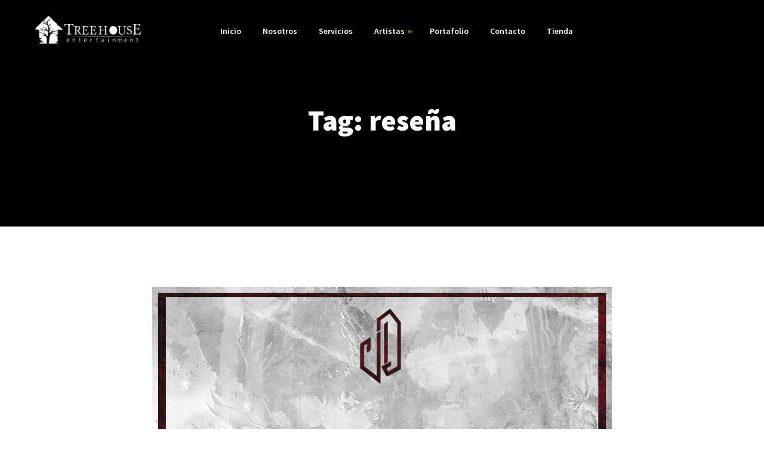

--- FILE ---
content_type: text/html; charset=UTF-8
request_url: https://treehouse.rocks/tag/resena/
body_size: 14946
content:
<!DOCTYPE html>
<html lang="es-MX">
<head>
	<meta charset="UTF-8">
	<meta name="viewport" content="width=device-width">
	<meta name="format-detection" content="telephone=no">
	<link rel="profile" href="https://gmpg.org/xfn/11">
	<link rel="pingback" href="https://treehouse.rocks/xmlrpc.php">
	<!-- Global site tag (gtag.js) - Google Analytics -->
<script async src="https://www.googletagmanager.com/gtag/js?id=G-5P0W1X92S3"></script>
<script>
  window.dataLayer = window.dataLayer || [];
  function gtag(){dataLayer.push(arguments);}
  gtag('js', new Date());

  gtag('config', 'G-5P0W1X92S3');
</script>
	<title>reseña &#8211; TREEHOUSE ENTERTAINMENT</title>
<meta name='robots' content='max-image-preview:large' />
<link rel='dns-prefetch' href='//fonts.googleapis.com' />
<link rel="alternate" type="application/rss+xml" title="TREEHOUSE ENTERTAINMENT &raquo; Feed" href="https://treehouse.rocks/feed/" />
<link rel="alternate" type="application/rss+xml" title="TREEHOUSE ENTERTAINMENT &raquo; RSS de los comentarios" href="https://treehouse.rocks/comments/feed/" />
<link rel="alternate" type="text/calendar" title="TREEHOUSE ENTERTAINMENT &raquo; iCal Feed" href="https://treehouse.rocks/events/?ical=1" />
<link rel="alternate" type="application/rss+xml" title="TREEHOUSE ENTERTAINMENT &raquo; reseña RSS de la etiqueta" href="https://treehouse.rocks/tag/resena/feed/" />
<script type="text/javascript">
window._wpemojiSettings = {"baseUrl":"https:\/\/s.w.org\/images\/core\/emoji\/14.0.0\/72x72\/","ext":".png","svgUrl":"https:\/\/s.w.org\/images\/core\/emoji\/14.0.0\/svg\/","svgExt":".svg","source":{"concatemoji":"https:\/\/treehouse.rocks\/wp-includes\/js\/wp-emoji-release.min.js?ver=6.2.8"}};
/*! This file is auto-generated */
!function(e,a,t){var n,r,o,i=a.createElement("canvas"),p=i.getContext&&i.getContext("2d");function s(e,t){p.clearRect(0,0,i.width,i.height),p.fillText(e,0,0);e=i.toDataURL();return p.clearRect(0,0,i.width,i.height),p.fillText(t,0,0),e===i.toDataURL()}function c(e){var t=a.createElement("script");t.src=e,t.defer=t.type="text/javascript",a.getElementsByTagName("head")[0].appendChild(t)}for(o=Array("flag","emoji"),t.supports={everything:!0,everythingExceptFlag:!0},r=0;r<o.length;r++)t.supports[o[r]]=function(e){if(p&&p.fillText)switch(p.textBaseline="top",p.font="600 32px Arial",e){case"flag":return s("\ud83c\udff3\ufe0f\u200d\u26a7\ufe0f","\ud83c\udff3\ufe0f\u200b\u26a7\ufe0f")?!1:!s("\ud83c\uddfa\ud83c\uddf3","\ud83c\uddfa\u200b\ud83c\uddf3")&&!s("\ud83c\udff4\udb40\udc67\udb40\udc62\udb40\udc65\udb40\udc6e\udb40\udc67\udb40\udc7f","\ud83c\udff4\u200b\udb40\udc67\u200b\udb40\udc62\u200b\udb40\udc65\u200b\udb40\udc6e\u200b\udb40\udc67\u200b\udb40\udc7f");case"emoji":return!s("\ud83e\udef1\ud83c\udffb\u200d\ud83e\udef2\ud83c\udfff","\ud83e\udef1\ud83c\udffb\u200b\ud83e\udef2\ud83c\udfff")}return!1}(o[r]),t.supports.everything=t.supports.everything&&t.supports[o[r]],"flag"!==o[r]&&(t.supports.everythingExceptFlag=t.supports.everythingExceptFlag&&t.supports[o[r]]);t.supports.everythingExceptFlag=t.supports.everythingExceptFlag&&!t.supports.flag,t.DOMReady=!1,t.readyCallback=function(){t.DOMReady=!0},t.supports.everything||(n=function(){t.readyCallback()},a.addEventListener?(a.addEventListener("DOMContentLoaded",n,!1),e.addEventListener("load",n,!1)):(e.attachEvent("onload",n),a.attachEvent("onreadystatechange",function(){"complete"===a.readyState&&t.readyCallback()})),(e=t.source||{}).concatemoji?c(e.concatemoji):e.wpemoji&&e.twemoji&&(c(e.twemoji),c(e.wpemoji)))}(window,document,window._wpemojiSettings);
</script>
<style type="text/css">
img.wp-smiley,
img.emoji {
	display: inline !important;
	border: none !important;
	box-shadow: none !important;
	height: 1em !important;
	width: 1em !important;
	margin: 0 0.07em !important;
	vertical-align: -0.1em !important;
	background: none !important;
	padding: 0 !important;
}
</style>
	<link rel='stylesheet' id='wp-block-library-css' href='https://treehouse.rocks/wp-includes/css/dist/block-library/style.min.css?ver=6.2.8' type='text/css' media='all' />
<style id='wp-block-library-theme-inline-css' type='text/css'>
.wp-block-audio figcaption{color:#555;font-size:13px;text-align:center}.is-dark-theme .wp-block-audio figcaption{color:hsla(0,0%,100%,.65)}.wp-block-audio{margin:0 0 1em}.wp-block-code{border:1px solid #ccc;border-radius:4px;font-family:Menlo,Consolas,monaco,monospace;padding:.8em 1em}.wp-block-embed figcaption{color:#555;font-size:13px;text-align:center}.is-dark-theme .wp-block-embed figcaption{color:hsla(0,0%,100%,.65)}.wp-block-embed{margin:0 0 1em}.blocks-gallery-caption{color:#555;font-size:13px;text-align:center}.is-dark-theme .blocks-gallery-caption{color:hsla(0,0%,100%,.65)}.wp-block-image figcaption{color:#555;font-size:13px;text-align:center}.is-dark-theme .wp-block-image figcaption{color:hsla(0,0%,100%,.65)}.wp-block-image{margin:0 0 1em}.wp-block-pullquote{border-bottom:4px solid;border-top:4px solid;color:currentColor;margin-bottom:1.75em}.wp-block-pullquote cite,.wp-block-pullquote footer,.wp-block-pullquote__citation{color:currentColor;font-size:.8125em;font-style:normal;text-transform:uppercase}.wp-block-quote{border-left:.25em solid;margin:0 0 1.75em;padding-left:1em}.wp-block-quote cite,.wp-block-quote footer{color:currentColor;font-size:.8125em;font-style:normal;position:relative}.wp-block-quote.has-text-align-right{border-left:none;border-right:.25em solid;padding-left:0;padding-right:1em}.wp-block-quote.has-text-align-center{border:none;padding-left:0}.wp-block-quote.is-large,.wp-block-quote.is-style-large,.wp-block-quote.is-style-plain{border:none}.wp-block-search .wp-block-search__label{font-weight:700}.wp-block-search__button{border:1px solid #ccc;padding:.375em .625em}:where(.wp-block-group.has-background){padding:1.25em 2.375em}.wp-block-separator.has-css-opacity{opacity:.4}.wp-block-separator{border:none;border-bottom:2px solid;margin-left:auto;margin-right:auto}.wp-block-separator.has-alpha-channel-opacity{opacity:1}.wp-block-separator:not(.is-style-wide):not(.is-style-dots){width:100px}.wp-block-separator.has-background:not(.is-style-dots){border-bottom:none;height:1px}.wp-block-separator.has-background:not(.is-style-wide):not(.is-style-dots){height:2px}.wp-block-table{margin:0 0 1em}.wp-block-table td,.wp-block-table th{word-break:normal}.wp-block-table figcaption{color:#555;font-size:13px;text-align:center}.is-dark-theme .wp-block-table figcaption{color:hsla(0,0%,100%,.65)}.wp-block-video figcaption{color:#555;font-size:13px;text-align:center}.is-dark-theme .wp-block-video figcaption{color:hsla(0,0%,100%,.65)}.wp-block-video{margin:0 0 1em}.wp-block-template-part.has-background{margin-bottom:0;margin-top:0;padding:1.25em 2.375em}
</style>
<link rel='stylesheet' id='mpp_gutenberg-css' href='https://treehouse.rocks/wp-content/plugins/metronet-profile-picture/dist/blocks.style.build.css?ver=2.6.3' type='text/css' media='all' />
<link rel='stylesheet' id='classic-theme-styles-css' href='https://treehouse.rocks/wp-includes/css/classic-themes.min.css?ver=6.2.8' type='text/css' media='all' />
<style id='global-styles-inline-css' type='text/css'>
body{--wp--preset--color--black: #282834;--wp--preset--color--cyan-bluish-gray: #abb8c3;--wp--preset--color--white: #ffffff;--wp--preset--color--pale-pink: #f78da7;--wp--preset--color--vivid-red: #cf2e2e;--wp--preset--color--luminous-vivid-orange: #ff6900;--wp--preset--color--luminous-vivid-amber: #fcb900;--wp--preset--color--light-green-cyan: #7bdcb5;--wp--preset--color--vivid-green-cyan: #00d084;--wp--preset--color--pale-cyan-blue: #8ed1fc;--wp--preset--color--vivid-cyan-blue: #0693e3;--wp--preset--color--vivid-purple: #9b51e0;--wp--preset--color--main-theme: #DC2751;--wp--preset--color--gray: #F0F0F3;--wp--preset--color--red: #DC2751;--wp--preset--gradient--vivid-cyan-blue-to-vivid-purple: linear-gradient(135deg,rgba(6,147,227,1) 0%,rgb(155,81,224) 100%);--wp--preset--gradient--light-green-cyan-to-vivid-green-cyan: linear-gradient(135deg,rgb(122,220,180) 0%,rgb(0,208,130) 100%);--wp--preset--gradient--luminous-vivid-amber-to-luminous-vivid-orange: linear-gradient(135deg,rgba(252,185,0,1) 0%,rgba(255,105,0,1) 100%);--wp--preset--gradient--luminous-vivid-orange-to-vivid-red: linear-gradient(135deg,rgba(255,105,0,1) 0%,rgb(207,46,46) 100%);--wp--preset--gradient--very-light-gray-to-cyan-bluish-gray: linear-gradient(135deg,rgb(238,238,238) 0%,rgb(169,184,195) 100%);--wp--preset--gradient--cool-to-warm-spectrum: linear-gradient(135deg,rgb(74,234,220) 0%,rgb(151,120,209) 20%,rgb(207,42,186) 40%,rgb(238,44,130) 60%,rgb(251,105,98) 80%,rgb(254,248,76) 100%);--wp--preset--gradient--blush-light-purple: linear-gradient(135deg,rgb(255,206,236) 0%,rgb(152,150,240) 100%);--wp--preset--gradient--blush-bordeaux: linear-gradient(135deg,rgb(254,205,165) 0%,rgb(254,45,45) 50%,rgb(107,0,62) 100%);--wp--preset--gradient--luminous-dusk: linear-gradient(135deg,rgb(255,203,112) 0%,rgb(199,81,192) 50%,rgb(65,88,208) 100%);--wp--preset--gradient--pale-ocean: linear-gradient(135deg,rgb(255,245,203) 0%,rgb(182,227,212) 50%,rgb(51,167,181) 100%);--wp--preset--gradient--electric-grass: linear-gradient(135deg,rgb(202,248,128) 0%,rgb(113,206,126) 100%);--wp--preset--gradient--midnight: linear-gradient(135deg,rgb(2,3,129) 0%,rgb(40,116,252) 100%);--wp--preset--duotone--dark-grayscale: url('#wp-duotone-dark-grayscale');--wp--preset--duotone--grayscale: url('#wp-duotone-grayscale');--wp--preset--duotone--purple-yellow: url('#wp-duotone-purple-yellow');--wp--preset--duotone--blue-red: url('#wp-duotone-blue-red');--wp--preset--duotone--midnight: url('#wp-duotone-midnight');--wp--preset--duotone--magenta-yellow: url('#wp-duotone-magenta-yellow');--wp--preset--duotone--purple-green: url('#wp-duotone-purple-green');--wp--preset--duotone--blue-orange: url('#wp-duotone-blue-orange');--wp--preset--font-size--small: 14px;--wp--preset--font-size--medium: 20px;--wp--preset--font-size--large: 24px;--wp--preset--font-size--x-large: 42px;--wp--preset--font-size--regular: 16px;--wp--preset--spacing--20: 0.44rem;--wp--preset--spacing--30: 0.67rem;--wp--preset--spacing--40: 1rem;--wp--preset--spacing--50: 1.5rem;--wp--preset--spacing--60: 2.25rem;--wp--preset--spacing--70: 3.38rem;--wp--preset--spacing--80: 5.06rem;--wp--preset--shadow--natural: 6px 6px 9px rgba(0, 0, 0, 0.2);--wp--preset--shadow--deep: 12px 12px 50px rgba(0, 0, 0, 0.4);--wp--preset--shadow--sharp: 6px 6px 0px rgba(0, 0, 0, 0.2);--wp--preset--shadow--outlined: 6px 6px 0px -3px rgba(255, 255, 255, 1), 6px 6px rgba(0, 0, 0, 1);--wp--preset--shadow--crisp: 6px 6px 0px rgba(0, 0, 0, 1);}:where(.is-layout-flex){gap: 0.5em;}body .is-layout-flow > .alignleft{float: left;margin-inline-start: 0;margin-inline-end: 2em;}body .is-layout-flow > .alignright{float: right;margin-inline-start: 2em;margin-inline-end: 0;}body .is-layout-flow > .aligncenter{margin-left: auto !important;margin-right: auto !important;}body .is-layout-constrained > .alignleft{float: left;margin-inline-start: 0;margin-inline-end: 2em;}body .is-layout-constrained > .alignright{float: right;margin-inline-start: 2em;margin-inline-end: 0;}body .is-layout-constrained > .aligncenter{margin-left: auto !important;margin-right: auto !important;}body .is-layout-constrained > :where(:not(.alignleft):not(.alignright):not(.alignfull)){max-width: var(--wp--style--global--content-size);margin-left: auto !important;margin-right: auto !important;}body .is-layout-constrained > .alignwide{max-width: var(--wp--style--global--wide-size);}body .is-layout-flex{display: flex;}body .is-layout-flex{flex-wrap: wrap;align-items: center;}body .is-layout-flex > *{margin: 0;}:where(.wp-block-columns.is-layout-flex){gap: 2em;}.has-black-color{color: var(--wp--preset--color--black) !important;}.has-cyan-bluish-gray-color{color: var(--wp--preset--color--cyan-bluish-gray) !important;}.has-white-color{color: var(--wp--preset--color--white) !important;}.has-pale-pink-color{color: var(--wp--preset--color--pale-pink) !important;}.has-vivid-red-color{color: var(--wp--preset--color--vivid-red) !important;}.has-luminous-vivid-orange-color{color: var(--wp--preset--color--luminous-vivid-orange) !important;}.has-luminous-vivid-amber-color{color: var(--wp--preset--color--luminous-vivid-amber) !important;}.has-light-green-cyan-color{color: var(--wp--preset--color--light-green-cyan) !important;}.has-vivid-green-cyan-color{color: var(--wp--preset--color--vivid-green-cyan) !important;}.has-pale-cyan-blue-color{color: var(--wp--preset--color--pale-cyan-blue) !important;}.has-vivid-cyan-blue-color{color: var(--wp--preset--color--vivid-cyan-blue) !important;}.has-vivid-purple-color{color: var(--wp--preset--color--vivid-purple) !important;}.has-black-background-color{background-color: var(--wp--preset--color--black) !important;}.has-cyan-bluish-gray-background-color{background-color: var(--wp--preset--color--cyan-bluish-gray) !important;}.has-white-background-color{background-color: var(--wp--preset--color--white) !important;}.has-pale-pink-background-color{background-color: var(--wp--preset--color--pale-pink) !important;}.has-vivid-red-background-color{background-color: var(--wp--preset--color--vivid-red) !important;}.has-luminous-vivid-orange-background-color{background-color: var(--wp--preset--color--luminous-vivid-orange) !important;}.has-luminous-vivid-amber-background-color{background-color: var(--wp--preset--color--luminous-vivid-amber) !important;}.has-light-green-cyan-background-color{background-color: var(--wp--preset--color--light-green-cyan) !important;}.has-vivid-green-cyan-background-color{background-color: var(--wp--preset--color--vivid-green-cyan) !important;}.has-pale-cyan-blue-background-color{background-color: var(--wp--preset--color--pale-cyan-blue) !important;}.has-vivid-cyan-blue-background-color{background-color: var(--wp--preset--color--vivid-cyan-blue) !important;}.has-vivid-purple-background-color{background-color: var(--wp--preset--color--vivid-purple) !important;}.has-black-border-color{border-color: var(--wp--preset--color--black) !important;}.has-cyan-bluish-gray-border-color{border-color: var(--wp--preset--color--cyan-bluish-gray) !important;}.has-white-border-color{border-color: var(--wp--preset--color--white) !important;}.has-pale-pink-border-color{border-color: var(--wp--preset--color--pale-pink) !important;}.has-vivid-red-border-color{border-color: var(--wp--preset--color--vivid-red) !important;}.has-luminous-vivid-orange-border-color{border-color: var(--wp--preset--color--luminous-vivid-orange) !important;}.has-luminous-vivid-amber-border-color{border-color: var(--wp--preset--color--luminous-vivid-amber) !important;}.has-light-green-cyan-border-color{border-color: var(--wp--preset--color--light-green-cyan) !important;}.has-vivid-green-cyan-border-color{border-color: var(--wp--preset--color--vivid-green-cyan) !important;}.has-pale-cyan-blue-border-color{border-color: var(--wp--preset--color--pale-cyan-blue) !important;}.has-vivid-cyan-blue-border-color{border-color: var(--wp--preset--color--vivid-cyan-blue) !important;}.has-vivid-purple-border-color{border-color: var(--wp--preset--color--vivid-purple) !important;}.has-vivid-cyan-blue-to-vivid-purple-gradient-background{background: var(--wp--preset--gradient--vivid-cyan-blue-to-vivid-purple) !important;}.has-light-green-cyan-to-vivid-green-cyan-gradient-background{background: var(--wp--preset--gradient--light-green-cyan-to-vivid-green-cyan) !important;}.has-luminous-vivid-amber-to-luminous-vivid-orange-gradient-background{background: var(--wp--preset--gradient--luminous-vivid-amber-to-luminous-vivid-orange) !important;}.has-luminous-vivid-orange-to-vivid-red-gradient-background{background: var(--wp--preset--gradient--luminous-vivid-orange-to-vivid-red) !important;}.has-very-light-gray-to-cyan-bluish-gray-gradient-background{background: var(--wp--preset--gradient--very-light-gray-to-cyan-bluish-gray) !important;}.has-cool-to-warm-spectrum-gradient-background{background: var(--wp--preset--gradient--cool-to-warm-spectrum) !important;}.has-blush-light-purple-gradient-background{background: var(--wp--preset--gradient--blush-light-purple) !important;}.has-blush-bordeaux-gradient-background{background: var(--wp--preset--gradient--blush-bordeaux) !important;}.has-luminous-dusk-gradient-background{background: var(--wp--preset--gradient--luminous-dusk) !important;}.has-pale-ocean-gradient-background{background: var(--wp--preset--gradient--pale-ocean) !important;}.has-electric-grass-gradient-background{background: var(--wp--preset--gradient--electric-grass) !important;}.has-midnight-gradient-background{background: var(--wp--preset--gradient--midnight) !important;}.has-small-font-size{font-size: var(--wp--preset--font-size--small) !important;}.has-medium-font-size{font-size: var(--wp--preset--font-size--medium) !important;}.has-large-font-size{font-size: var(--wp--preset--font-size--large) !important;}.has-x-large-font-size{font-size: var(--wp--preset--font-size--x-large) !important;}
.wp-block-navigation a:where(:not(.wp-element-button)){color: inherit;}
:where(.wp-block-columns.is-layout-flex){gap: 2em;}
.wp-block-pullquote{font-size: 1.5em;line-height: 1.6;}
</style>
<link rel='stylesheet' id='contact-form-7-css' href='https://treehouse.rocks/wp-content/plugins/contact-form-7/includes/css/styles.css?ver=5.8.7' type='text/css' media='all' />
<link rel='stylesheet' id='dashicons-css' href='https://treehouse.rocks/wp-includes/css/dashicons.min.css?ver=6.2.8' type='text/css' media='all' />
<link rel='stylesheet' id='post-views-counter-frontend-css' href='https://treehouse.rocks/wp-content/plugins/post-views-counter/css/frontend.min.css?ver=1.4.7' type='text/css' media='all' />
<link rel='stylesheet' id='bootstrap-css' href='https://treehouse.rocks/wp-content/themes/recond/assets/css/bootstrap-grid.css?ver=1.0' type='text/css' media='all' />
<link rel='stylesheet' id='recond-plugins-css' href='https://treehouse.rocks/wp-content/themes/recond/assets/css/plugins.css?ver=1.1.5' type='text/css' media='all' />
<link rel='stylesheet' id='recond-theme-style-css' href='https://treehouse.rocks/wp-content/themes/recond/style.css?ver=1.1.5' type='text/css' media='all' />
<style id='recond-theme-style-inline-css' type='text/css'>
			:root {			  --black:  #000000;			  --black-darker:  #000000;			  --black-text:  rgba(0,0,0,1);			  --black-light:  rgba(0,0,0,.7);			  --gray:   #628290;			  --gray-lighter:   rgba(98,130,144,.5);			  --white:  #FFFFFF;			  --white-text:  rgba(255,255,255,.75);			  --main:   #468902;			  --main-darker: #286b00;			  --main-lighter:  rgba(70,137,2,.5);			  --second:   #03321f;			  --red:   #133954;--font-main: 'Source Sans Pro';--font-headers: 'Source Sans Pro';--font-subheaders: 'Source Sans Pro';			  			}				.go-top:before { background-image: url(//treehouse.rocks/wp-content/uploads/2023/05/move-up2.png) !important; } nav.navbar .logo img { max-height: 50px !important; } 
</style>
<link rel='stylesheet' id='font-awesome-css' href='https://treehouse.rocks/wp-content/plugins/unyson/framework/static/libs/font-awesome/css/font-awesome.min.css?ver=2.7.31' type='text/css' media='all' />
<link rel='stylesheet' id='fw-option-type-icon-v2-pack-linecons-css' href='https://treehouse.rocks/wp-content/plugins/unyson/framework/static/libs/linecons/css/linecons.css?ver=2.7.31' type='text/css' media='all' />
<link rel='stylesheet' id='fw-option-type-icon-v2-pack-font-awesome-css' href='https://treehouse.rocks/wp-content/plugins/unyson/framework/static/libs/font-awesome/css/font-awesome.min.css?ver=2.7.31' type='text/css' media='all' />
<link rel='stylesheet' id='fw-option-type-icon-v2-pack-entypo-css' href='https://treehouse.rocks/wp-content/plugins/unyson/framework/static/libs/entypo/css/entypo.css?ver=2.7.31' type='text/css' media='all' />
<link rel='stylesheet' id='fw-option-type-icon-v2-pack-linearicons-css' href='https://treehouse.rocks/wp-content/plugins/unyson/framework/static/libs/lnr/css/lnr.css?ver=2.7.31' type='text/css' media='all' />
<link rel='stylesheet' id='fw-option-type-icon-v2-pack-typicons-css' href='https://treehouse.rocks/wp-content/plugins/unyson/framework/static/libs/typcn/css/typcn.css?ver=2.7.31' type='text/css' media='all' />
<link rel='stylesheet' id='fw-option-type-icon-v2-pack-unycon-css' href='https://treehouse.rocks/wp-content/plugins/unyson/framework/static/libs/unycon/unycon.css?ver=2.7.31' type='text/css' media='all' />
<link rel='stylesheet' id='magnific-popup-css' href='https://treehouse.rocks/wp-content/themes/recond/assets/css/magnific-popup.css?ver=1.1.0' type='text/css' media='all' />
<link rel='stylesheet' id='recond-google-fonts-css' href='//fonts.googleapis.com/css?family=Source+Sans+Pro:200,400,400i,700,800,300,600,900,200italic&#038;subset=latin' type='text/css' media='all' />
<link rel='stylesheet' id='vc_font_awesome_5_shims-css' href='https://treehouse.rocks/wp-content/plugins/js_composer/assets/lib/bower/font-awesome/css/v4-shims.min.css?ver=6.5.0' type='text/css' media='all' />
<link rel='stylesheet' id='vc_font_awesome_5-css' href='https://treehouse.rocks/wp-content/plugins/js_composer/assets/lib/bower/font-awesome/css/all.min.css?ver=6.5.0' type='text/css' media='all' />
<!--n2css--><script type='text/javascript' src='https://treehouse.rocks/wp-includes/js/jquery/jquery.min.js?ver=3.6.4' id='jquery-core-js'></script>
<script type='text/javascript' src='https://treehouse.rocks/wp-includes/js/jquery/jquery-migrate.min.js?ver=3.4.0' id='jquery-migrate-js'></script>
<script type='text/javascript' src='https://treehouse.rocks/wp-content/themes/recond/assets/js/modernizr-2.6.2.min.js?ver=2.6.2' id='modernizr-js'></script>
<link rel="https://api.w.org/" href="https://treehouse.rocks/wp-json/" /><link rel="alternate" type="application/json" href="https://treehouse.rocks/wp-json/wp/v2/tags/36" /><link rel="EditURI" type="application/rsd+xml" title="RSD" href="https://treehouse.rocks/xmlrpc.php?rsd" />
<link rel="wlwmanifest" type="application/wlwmanifest+xml" href="https://treehouse.rocks/wp-includes/wlwmanifest.xml" />
<meta name="generator" content="WordPress 6.2.8" />
<!-- start Simple Custom CSS and JS -->
<script type="text/javascript">
 

jQuery(document).ready(function( $ ){
   $('.convert-gift-p').hover(function(){
	   $(this).find('img').attr('src','/wp-content/uploads/2023/05/package-min.gif');
	   $(this).find('img').attr('srcset','/wp-content/uploads/2023/05/package-min.gif');
   },function(){
	   $(this).find('img').attr('src','/wp-content/uploads/2023/05/package-min-1.jpg');
	   $(this).find('img').attr('srcset','/wp-content/uploads/2023/05/package-min-1.jpg');
   });
	
	$('.convert-gift-d').hover(function(){
	   $(this).find('img').attr('src','/wp-content/uploads/2023/05/ui-design-min.gif');
	   $(this).find('img').attr('srcset','/wp-content/uploads/2023/05/ui-design-min.gif');
   },function(){
	   $(this).find('img').attr('src','/wp-content/uploads/2023/05/ui-design-min-1.jpg');
	   $(this).find('img').attr('srcset','/wp-content/uploads/2023/05/ui-design-min-1.jpg');
   });
	
	$('.convert-gift-f').hover(function(){
	   $(this).find('img').attr('src','/wp-content/uploads/2023/05/photo-camera-min.gif');
	   $(this).find('img').attr('srcset','/wp-content/uploads/2023/05/photo-camera-min.gif');
   },function(){
	   $(this).find('img').attr('src','/wp-content/uploads/2023/05/photo-camera-min-1.jpg');
	   $(this).find('img').attr('srcset','/wp-content/uploads/2023/05/photo-camera-min-1.jpg');
   });
	
	$('.convert-gift-me').hover(function(){
	   $(this).find('img').attr('src','/wp-content/uploads/2023/05/tshirt-min.gif');
	   $(this).find('img').attr('srcset','/wp-content/uploads/2023/05/tshirt-min.gif');
   },function(){
	   $(this).find('img').attr('src','/wp-content/uploads/2023/05/tshirt-min-1.jpg');
	   $(this).find('img').attr('srcset','/wp-content/uploads/2023/05/tshirt-min-1.jpg');
   });
	
	$('.convert-gift-m').hover(function(){
	   $(this).find('img').attr('src','/wp-content/uploads/2023/05/promote-min.gif');
	   $(this).find('img').attr('srcset','/wp-content/uploads/2023/05/promote-min.gif');
   },function(){
	   $(this).find('img').attr('src','/wp-content/uploads/2023/05/promote-min-1.jpg');
	   $(this).find('img').attr('srcset','/wp-content/uploads/2023/05/promote-min-1.jpg');
   });
	
	$('.convert-gift-pr').hover(function(){
	   $(this).find('img').attr('src','/wp-content/uploads/2023/05/audio-editing-min.gif');
	   $(this).find('img').attr('srcset','/wp-content/uploads/2023/05/audio-editing-min.gif');
   },function(){
	   $(this).find('img').attr('src','/wp-content/uploads/2023/05/audio-editing-min-1.jpg');
	   $(this).find('img').attr('srcset','/wp-content/uploads/2023/05/audio-editing-min-1.jpg');
   });
	
	$('.convert-gift-o').hover(function(){
	   $(this).find('img').attr('src','/wp-content/uploads/2023/05/microphone-min.gif');
	   $(this).find('img').attr('srcset','/wp-content/uploads/2023/05/microphone-min.gif');
   },function(){
	   $(this).find('img').attr('src','/wp-content/uploads/2023/05/microphone-min-1.jpg');
	   $(this).find('img').attr('srcset','/wp-content/uploads/2023/05/microphone-min-1.jpg');
   });
});</script>
<!-- end Simple Custom CSS and JS -->
<!-- start Simple Custom CSS and JS -->
<style type="text/css">
/* Añade aquí tu código CSS.

Por ejemplo:
.ejemplo {
    color: red;
}

Para mejorar tu conocimiento sobre CSS knowledge echa un vistazo a http://www.w3schools.com/css/css_syntax.asp

Fin del comentario */ 

h2 {text-shadow: 1px 1px black;}
.ltx-go-top{ background: transparent;	}
/*====================home*/
.img-shadow img {   box-shadow: rgba(50, 50, 93, 0.25) 0px 50px 100px -20px, rgba(0, 0, 0, 0.3) 0px 30px 60px -30px;    border-radius: 8px;	}

/*.servicios-container{box-shadow: rgba(17, 17, 26, 0.1) 0px 4px 16px, rgba(17, 17, 26, 0.1) 0px 8px 24px, rgba(17, 17, 26, 0.1) 0px 16px 56px;}*/
.servicios-container .wpb_single_image.wpb_content_element.vc_align_center {    border: 1px solid #ddd;    margin: 20px;    border-radius: 10px;	background: white;	}
.servicios-container h5 {margin:0;}
.servicios-container .vc_column-inner{cursor:pointer;}
#artistas .vc_gitem-zone.vc_gitem-zone-a.vc-gitem-zone-height-mode-auto.vc-gitem-zone-height-mode-auto-1-1.vc_gitem-is-link{ border-top-left-radius:10px; border-top-right-radius:10px; }
#artistas .vc_gitem-zone.vc_gitem-zone-c.vc_custom_1419240516480 {border-bottom-left-radius:10px; border-bottom-right-radius:10px;}
#artistas .vc_grid-item-mini.vc_clearfix {    box-shadow: rgba(255, 255, 255, 0.1) 0px 1px 1px 0px inset, rgba(50, 50, 93, 0.25) 0px 50px 100px -20px, rgba(0, 0, 0, 0.3) 0px 30px 60px -30px;}

#portafolio .vc_gitem-zone.vc_gitem-zone-a.vc-gitem-zone-height-mode-auto.vc-gitem-zone-height-mode-auto-1-1.vc_gitem-is-link{ border-top-left-radius:10px; border-top-right-radius:10px; }
#portafolio .vc_gitem-zone.vc_gitem-zone-c.vc_custom_1419240516480 {border-bottom-left-radius:10px; border-bottom-right-radius:10px;}
#portafolio .vc_grid-item-mini.vc_clearfix {    box-shadow: rgba(255, 255, 255, 0.1) 0px 1px 1px 0px inset, rgba(50, 50, 93, 0.25) 0px 50px 100px -20px, rgba(0, 0, 0, 0.3) 0px 30px 60px -30px;}

.bottom-total {	height: 600px;}
#rev_slider_3_1_wrapper{left:0!important;}


/*seccion contacto*/
.bottom-total .wpb_raw_code .git-contact1{ margin-top:47px;}

/*footer*/

.ltx-footer-wrapper {background-color:#333;}
.footer-widget-area {text-align: center;}
.footer-widget-area .is-layout-flex {    justify-content: center;	}
.footer-widget-area ul li.menu-item {   text-align: center;	}
.footer-widget-area h6 {    color: #999;	}



@media only screen and (max-width: 600px) {
	.bottom-total {	height: auto;     }
	.bottom-total .wpb_raw_code .git-contact1{ margin-top:0px; margin-bottom: -76px;}
}
@media only screen and (min-width: 1778px) {

	.bottom-total .wpb_raw_code .git-contact1 {    margin-top: 72px;}
}



/* INTERIORES */
.fa-wikipedia-w{color: black!important; }
.social-small li a {border-radius:4px;}

</style>
<!-- end Simple Custom CSS and JS -->
<script type="text/javascript">//<![CDATA[
  function external_links_in_new_windows_loop() {
    if (!document.links) {
      document.links = document.getElementsByTagName('a');
    }
    var change_link = false;
    var force = '';
    var ignore = '';

    for (var t=0; t<document.links.length; t++) {
      var all_links = document.links[t];
      change_link = false;
      
      if(document.links[t].hasAttribute('onClick') == false) {
        // forced if the address starts with http (or also https), but does not link to the current domain
        if(all_links.href.search(/^http/) != -1 && all_links.href.search('treehouse.rocks') == -1 && all_links.href.search(/^#/) == -1) {
          // console.log('Changed ' + all_links.href);
          change_link = true;
        }
          
        if(force != '' && all_links.href.search(force) != -1) {
          // forced
          // console.log('force ' + all_links.href);
          change_link = true;
        }
        
        if(ignore != '' && all_links.href.search(ignore) != -1) {
          // console.log('ignore ' + all_links.href);
          // ignored
          change_link = false;
        }

        if(change_link == true) {
          // console.log('Changed ' + all_links.href);
          document.links[t].setAttribute('onClick', 'javascript:window.open(\'' + all_links.href.replace(/'/g, '') + '\', \'_blank\', \'noopener\'); return false;');
          document.links[t].removeAttribute('target');
        }
      }
    }
  }
  
  // Load
  function external_links_in_new_windows_load(func)
  {  
    var oldonload = window.onload;
    if (typeof window.onload != 'function'){
      window.onload = func;
    } else {
      window.onload = function(){
        oldonload();
        func();
      }
    }
  }

  external_links_in_new_windows_load(external_links_in_new_windows_loop);
  //]]></script>


<!--BEGIN: TRACKING CODE MANAGER (v2.0.16) BY INTELLYWP.COM IN HEAD//-->
<!-- Google Tag Manager -->
<script>(function(w,d,s,l,i){w[l]=w[l]||[];w[l].push({'gtm.start':
new Date().getTime(),event:'gtm.js'});var f=d.getElementsByTagName(s)[0],
j=d.createElement(s),dl=l!='dataLayer'?'&l='+l:'';j.async=true;j.src=
'https://www.googletagmanager.com/gtm.js?id='+i+dl;f.parentNode.insertBefore(j,f);
})(window,document,'script','dataLayer','GTM-T9N9ZR5');</script>
<!-- End Google Tag Manager -->
<!--END: https://wordpress.org/plugins/tracking-code-manager IN HEAD//--><meta name="tec-api-version" content="v1"><meta name="tec-api-origin" content="https://treehouse.rocks"><link rel="alternate" href="https://treehouse.rocks/wp-json/tribe/events/v1/events/?tags=resena" /><meta name="generator" content="Powered by WPBakery Page Builder - drag and drop page builder for WordPress."/>
<meta name="generator" content="Powered by Slider Revolution 6.6.8 - responsive, Mobile-Friendly Slider Plugin for WordPress with comfortable drag and drop interface." />
<link rel="icon" href="https://treehouse.rocks/wp-content/uploads/2023/06/cropped-th-ent-logo-ver-1-32x32.png" sizes="32x32" />
<link rel="icon" href="https://treehouse.rocks/wp-content/uploads/2023/06/cropped-th-ent-logo-ver-1-192x192.png" sizes="192x192" />
<link rel="apple-touch-icon" href="https://treehouse.rocks/wp-content/uploads/2023/06/cropped-th-ent-logo-ver-1-180x180.png" />
<meta name="msapplication-TileImage" content="https://treehouse.rocks/wp-content/uploads/2023/06/cropped-th-ent-logo-ver-1-270x270.png" />
<script>function setREVStartSize(e){
			//window.requestAnimationFrame(function() {
				window.RSIW = window.RSIW===undefined ? window.innerWidth : window.RSIW;
				window.RSIH = window.RSIH===undefined ? window.innerHeight : window.RSIH;
				try {
					var pw = document.getElementById(e.c).parentNode.offsetWidth,
						newh;
					pw = pw===0 || isNaN(pw) || (e.l=="fullwidth" || e.layout=="fullwidth") ? window.RSIW : pw;
					e.tabw = e.tabw===undefined ? 0 : parseInt(e.tabw);
					e.thumbw = e.thumbw===undefined ? 0 : parseInt(e.thumbw);
					e.tabh = e.tabh===undefined ? 0 : parseInt(e.tabh);
					e.thumbh = e.thumbh===undefined ? 0 : parseInt(e.thumbh);
					e.tabhide = e.tabhide===undefined ? 0 : parseInt(e.tabhide);
					e.thumbhide = e.thumbhide===undefined ? 0 : parseInt(e.thumbhide);
					e.mh = e.mh===undefined || e.mh=="" || e.mh==="auto" ? 0 : parseInt(e.mh,0);
					if(e.layout==="fullscreen" || e.l==="fullscreen")
						newh = Math.max(e.mh,window.RSIH);
					else{
						e.gw = Array.isArray(e.gw) ? e.gw : [e.gw];
						for (var i in e.rl) if (e.gw[i]===undefined || e.gw[i]===0) e.gw[i] = e.gw[i-1];
						e.gh = e.el===undefined || e.el==="" || (Array.isArray(e.el) && e.el.length==0)? e.gh : e.el;
						e.gh = Array.isArray(e.gh) ? e.gh : [e.gh];
						for (var i in e.rl) if (e.gh[i]===undefined || e.gh[i]===0) e.gh[i] = e.gh[i-1];
											
						var nl = new Array(e.rl.length),
							ix = 0,
							sl;
						e.tabw = e.tabhide>=pw ? 0 : e.tabw;
						e.thumbw = e.thumbhide>=pw ? 0 : e.thumbw;
						e.tabh = e.tabhide>=pw ? 0 : e.tabh;
						e.thumbh = e.thumbhide>=pw ? 0 : e.thumbh;
						for (var i in e.rl) nl[i] = e.rl[i]<window.RSIW ? 0 : e.rl[i];
						sl = nl[0];
						for (var i in nl) if (sl>nl[i] && nl[i]>0) { sl = nl[i]; ix=i;}
						var m = pw>(e.gw[ix]+e.tabw+e.thumbw) ? 1 : (pw-(e.tabw+e.thumbw)) / (e.gw[ix]);
						newh =  (e.gh[ix] * m) + (e.tabh + e.thumbh);
					}
					var el = document.getElementById(e.c);
					if (el!==null && el) el.style.height = newh+"px";
					el = document.getElementById(e.c+"_wrapper");
					if (el!==null && el) {
						el.style.height = newh+"px";
						el.style.display = "block";
					}
				} catch(e){
					console.log("Failure at Presize of Slider:" + e)
				}
			//});
		  };</script>
<noscript><style> .wpb_animate_when_almost_visible { opacity: 1; }</style></noscript></head>
<body data-rsssl=1 class="archive tag tag-resena tag-36 tribe-no-js full-width paceloader-enabled no-sidebar wpb-js-composer js-comp-ver-6.5.0 vc_responsive">
<div id="ltx-preloader"></div><div class="ltx-content-wrapper  transparent">
	<div class="header-wrapper  header-h1   header-parallax   wrapper-navbar-layout-transparent ltx-pageheader-">
	<div id="nav-wrapper" class="navbar-layout-transparent">
	<nav class="navbar" data-spy="" data-offset-top="0">
		<div class="container">
							
			<div class="navbar-logo ">	
				<a class="logo" href="https://treehouse.rocks/"><img src="//treehouse.rocks/wp-content/uploads/2023/06/th-ent-logo-hor.png" alt="TREEHOUSE ENTERTAINMENT" srcset="//treehouse.rocks/wp-content/uploads/2023/06/th-ent-logo-hor.png 1x,//treehouse.rocks/wp-content/uploads/2023/06/th-ent-logo-hor.png 2x"></a>			</div>	
								
			<div id="navbar" class="navbar-collapse collapse" data-mobile-screen-width="1198">
				<div class="toggle-wrap">
					<a class="logo" href="https://treehouse.rocks/"><img src="//treehouse.rocks/wp-content/uploads/2023/06/th-ent-logo-hor.png" alt="TREEHOUSE ENTERTAINMENT" srcset="//treehouse.rocks/wp-content/uploads/2023/06/th-ent-logo-hor.png 1x,//treehouse.rocks/wp-content/uploads/2023/06/th-ent-logo-hor.png 2x"></a>						
					<button type="button" class="navbar-toggle collapsed">
						<span class="close">&times;</span>
					</button>							
					<div class="clearfix"></div>
				</div>
				<ul id="menu-top-menu" class="nav navbar-nav"><li id="menu-item-40" class="menu-item menu-item-type-custom menu-item-object-custom menu-item-40"><a href="/" ><span>Inicio</span></a></li>
<li id="menu-item-1113" class="menu-item menu-item-type-custom menu-item-object-custom menu-item-1113"><a href="/#treehouse" ><span>Nosotros</span></a></li>
<li id="menu-item-1134" class="menu-item menu-item-type-custom menu-item-object-custom menu-item-1134"><a href="/servicios" ><span>Servicios</span></a></li>
<li id="menu-item-1112" class="menu-item menu-item-type-custom menu-item-object-custom menu-item-has-children menu-item-1112"><a href="#artistas" ><span>Artistas</span></a>
<ul class="sub-menu">
	<li id="menu-item-1095" class="menu-item menu-item-type-post_type menu-item-object-page menu-item-1095"><a href="https://treehouse.rocks/artistas/larva/" ><span>Larva</span></a></li>
	<li id="menu-item-1094" class="menu-item menu-item-type-post_type menu-item-object-page menu-item-1094"><a href="https://treehouse.rocks/artistas/ruby-rex/" ><span>Ruby Rex</span></a></li>
	<li id="menu-item-1096" class="menu-item menu-item-type-post_type menu-item-object-page menu-item-1096"><a href="https://treehouse.rocks/artistas/velvet-darkness/" ><span>Velvet Darkness</span></a></li>
</ul>
</li>
<li id="menu-item-1114" class="menu-item menu-item-type-custom menu-item-object-custom menu-item-1114"><a href="/#portafolio" ><span>Portafolio</span></a></li>
<li id="menu-item-1115" class="menu-item menu-item-type-custom menu-item-object-custom menu-item-1115"><a href="/contacto" ><span>Contacto</span></a></li>
<li id="menu-item-1097" class="menu-item menu-item-type-custom menu-item-object-custom menu-item-1097"><a href="https://tienda.treehouse.rocks" ><span>Tienda</span></a></li>
</ul>				<div class="mobile-controls">
									</div>				
			</div>
			<div class="navbar-controls">	
				<button type="button" class="navbar-toggle collapsed">
					<span class="icon-bar top-bar"></span>
					<span class="icon-bar middle-bar"></span>
					<span class="icon-bar bottom-bar"></span>
				</button>			
			</div>	
		</div>
	</nav>
</div>
		<header class="page-header">
					    <div class="container">
		    	<span class="ltx-before"></span>
		    	<h1>Tag: reseña</h1>	 
				<span class="ltx-after"></span>
				<div class="ltx-header-icon"></div>
			    		    </div>
		</header>
			</div>		<div class="container main-wrapper"><div class="inner-page margin-default">
	<div class="row centered">
        <div class="col-xl-9 col-lg-8 col-md-12 ltx-blog-wrap">
            <div class="blog blog-block layout-classic">
				<div class="row "><div class="col-lg-12 col-xs-12 div-thumbnail">
	<article id="post-302" class="post-302 post type-post status-publish format-standard has-post-thumbnail hentry category-discos category-resenas tag-nothing-but-glory tag-resena tag-review tag-velvet-darkness">
	<a href="https://treehouse.rocks/resenas/nothing-but-glory-velvet-darkness/" class="photo"><img width="1000" height="523" src="https://treehouse.rocks/wp-content/uploads/2018/05/Back-Poster-Por.jpg" class="attachment-post-thumbnail size-post-thumbnail wp-post-image" alt="" decoding="async" srcset="https://treehouse.rocks/wp-content/uploads/2018/05/Back-Poster-Por.jpg 1000w, https://treehouse.rocks/wp-content/uploads/2018/05/Back-Poster-Por-600x314.jpg 600w, https://treehouse.rocks/wp-content/uploads/2018/05/Back-Poster-Por-300x157.jpg 300w, https://treehouse.rocks/wp-content/uploads/2018/05/Back-Poster-Por-768x402.jpg 768w" sizes="(max-width: 1000px) 100vw, 1000px" /></a>    <div class="description">
    	<div class="ltx-post-headline"><a href="https://treehouse.rocks/resenas/nothing-but-glory-velvet-darkness/" class="ltx-date"><span class="dt">mayo 31, 2018</span></a><span class="ltx-cats"><a href="https://treehouse.rocks/category/resenas/discos/">Discos</a></span><span class="ltx-cats-i"></span>
			<span class="icon-fav">
				<span class="fa fa-eye"></span>
				<i>0</i></span><span class="icon-comments"><span class="fa fa-commenting"></span><a href="https://treehouse.rocks/resenas/nothing-but-glory-velvet-darkness/">0</a></span></div>        <a href="https://treehouse.rocks/resenas/nothing-but-glory-velvet-darkness/" class="header"><h3>Nothing But Glory &#8211; Velvet Darkness</h3></a>
                <div class="text text-page">
			<p>Finalmente llega el nuevo material de la mayor promesa de Ciudad Satélite.  Velvet Darkness  presentará el 8 de junio  Nothing But Glory,  el cual marca el debut de Kate Michaels en la voz. El poder de los primeros acordes de las guitarras marcan el preludio de una experiencia plagada de Heavy Metal clásico con algunos tintes de Power Metal europeo. Vel &#8230;</p>
        </div>            
    </div>    
</article></div><div class="col-lg-12 col-xs-12 div-thumbnail">
	<article id="post-172" class="post-172 post type-post status-publish format-standard has-post-thumbnail hentry category-discos category-resenas tag-nuclear-chaos tag-resena tag-review tag-unite">
	<a href="https://treehouse.rocks/resenas/review-unite-nuclear-chaos/" class="photo"><img width="677" height="668" src="https://treehouse.rocks/wp-content/uploads/2018/02/Unite-Portada-Final-1.jpg" class="attachment-post-thumbnail size-post-thumbnail wp-post-image" alt="" decoding="async" loading="lazy" srcset="https://treehouse.rocks/wp-content/uploads/2018/02/Unite-Portada-Final-1.jpg 677w, https://treehouse.rocks/wp-content/uploads/2018/02/Unite-Portada-Final-1-100x100.jpg 100w, https://treehouse.rocks/wp-content/uploads/2018/02/Unite-Portada-Final-1-600x592.jpg 600w, https://treehouse.rocks/wp-content/uploads/2018/02/Unite-Portada-Final-1-300x296.jpg 300w" sizes="(max-width: 677px) 100vw, 677px" /></a>    <div class="description">
    	<div class="ltx-post-headline"><a href="https://treehouse.rocks/resenas/review-unite-nuclear-chaos/" class="ltx-date"><span class="dt">febrero 13, 2018</span></a><span class="ltx-cats"><a href="https://treehouse.rocks/category/resenas/discos/">Discos</a></span><span class="ltx-cats-i"></span>
			<span class="icon-fav">
				<span class="fa fa-eye"></span>
				<i>0</i></span><span class="icon-comments"><span class="fa fa-commenting"></span><a href="https://treehouse.rocks/resenas/review-unite-nuclear-chaos/">1</a></span></div>        <a href="https://treehouse.rocks/resenas/review-unite-nuclear-chaos/" class="header"><h3>Review: Unite &#8211; Nuclear Chaos</h3></a>
                <div class="text text-page">
			<p>La música es un amante despiadado, demandante y celoso; sin embargo te llenará de mimos y satisfacciones si le pones la debida atención. La vida nunca es estática; cambios, aprendizaje, buenas y malas situaciones. Después de un cambio de alineación grande -batería y bajo- los chicos de Nuclear Chaos le hicieron frente a las adversidades magistralme &#8230;</p>
        </div>            
    </div>    
</article></div></div>					        </div>
	    </div>
	    	</div>
</div>
        </div>
    </div>
    <div class="ltx-footer-wrapper">
		<section id="ltx-widgets-footer" class="ltx-fw" >
			<div class="container">
				<div class="row centered">
	                	                    						<div class="col-lg-3 col-md-4 col-sm-6 col-ms-12   clearfix">    
							<div class="footer-widget-area">
								<div id="block-8" class="widget widget_block"><h6>Acerca de Treehouse</h6></div><div id="nav_menu-2" class="widget widget_nav_menu"><div class="menu-acerca-de-treehouse-container"><ul id="menu-acerca-de-treehouse" class="menu"><li id="menu-item-1342" class="menu-item menu-item-type-custom menu-item-object-custom menu-item-1342"><a href="/" >Treehouse Entertainment</a></li>
<li id="menu-item-1343" class="menu-item menu-item-type-custom menu-item-object-custom menu-item-1343"><a href="https://tienda.treehouse.rocks/" >Treehouse Marketing</a></li>
</ul></div></div><div id="block-12" class="widget widget_block widget_media_image">
<figure class="wp-block-image size-full"><img decoding="async" loading="lazy" width="100" height="100" src="https://treehouse.rocks/wp-content/uploads/2023/05/thicon.png" alt="" class="wp-image-1262" srcset="https://treehouse.rocks/wp-content/uploads/2023/05/thicon.png 100w, https://treehouse.rocks/wp-content/uploads/2023/05/thicon-24x24.png 24w, https://treehouse.rocks/wp-content/uploads/2023/05/thicon-48x48.png 48w, https://treehouse.rocks/wp-content/uploads/2023/05/thicon-96x96.png 96w, https://treehouse.rocks/wp-content/uploads/2023/05/thicon-50x50.png 50w" sizes="(max-width: 100px) 100vw, 100px" /></figure>
</div>							</div>
						</div>
							                	                    						<div class="col-lg-3 col-md-4 col-sm-6 col-ms-12   clearfix">    
							<div class="footer-widget-area">
								<div id="block-9" class="widget widget_block"><h6>Mapa del sitio</h6></div><div id="nav_menu-3" class="widget widget_nav_menu"><div class="menu-mapa-del-sitio-container"><ul id="menu-mapa-del-sitio" class="menu"><li id="menu-item-1344" class="menu-item menu-item-type-custom menu-item-object-custom menu-item-1344"><a href="/servicios" >Servicios</a></li>
<li id="menu-item-1345" class="menu-item menu-item-type-custom menu-item-object-custom menu-item-1345"><a href="/artistas" >Artistas</a></li>
<li id="menu-item-1346" class="menu-item menu-item-type-custom menu-item-object-custom menu-item-1346"><a href="/portafolio" >Portafolio</a></li>
<li id="menu-item-1347" class="menu-item menu-item-type-custom menu-item-object-custom menu-item-1347"><a href="https://tienda.treehouse.rocks/" >Tienda</a></li>
</ul></div></div>							</div>
						</div>
							                	                    						<div class="col-lg-3 col-md-4 col-sm-6 col-ms-12   clearfix">    
							<div class="footer-widget-area">
								<div id="block-10" class="widget widget_block"><h6>Información para clientes</h6></div><div id="nav_menu-4" class="widget widget_nav_menu"><div class="menu-form-contacto-container"><ul id="menu-form-contacto" class="menu"><li id="menu-item-1354" class="menu-item menu-item-type-post_type menu-item-object-page menu-item-1354"><a href="https://treehouse.rocks/contacto/" >Contacto</a></li>
</ul></div></div>							</div>
						</div>
							                	                    						<div class="col-lg-3 col-md-4 col-sm-6 col-ms-12   clearfix">    
							<div class="footer-widget-area">
								<div id="block-11" class="widget widget_block"><h6>Síguenos en redes</h6></div><div id="block-13" class="widget widget_block">
<ul class="wp-block-social-links is-style-logos-only is-layout-flex"><li class="wp-social-link wp-social-link-facebook wp-block-social-link"><a href="https://www.facebook.com/TreehouseEntertainmentMusic" class="wp-block-social-link-anchor"><svg width="24" height="24" viewBox="0 0 24 24" version="1.1" xmlns="http://www.w3.org/2000/svg" aria-hidden="true" focusable="false"><path d="M12 2C6.5 2 2 6.5 2 12c0 5 3.7 9.1 8.4 9.9v-7H7.9V12h2.5V9.8c0-2.5 1.5-3.9 3.8-3.9 1.1 0 2.2.2 2.2.2v2.5h-1.3c-1.2 0-1.6.8-1.6 1.6V12h2.8l-.4 2.9h-2.3v7C18.3 21.1 22 17 22 12c0-5.5-4.5-10-10-10z"></path></svg><span class="wp-block-social-link-label screen-reader-text">Facebook</span></a></li>

<li class="wp-social-link wp-social-link-twitter wp-block-social-link"><a href="https://twitter.com/thouse_ent" class="wp-block-social-link-anchor"><svg width="24" height="24" viewBox="0 0 24 24" version="1.1" xmlns="http://www.w3.org/2000/svg" aria-hidden="true" focusable="false"><path d="M22.23,5.924c-0.736,0.326-1.527,0.547-2.357,0.646c0.847-0.508,1.498-1.312,1.804-2.27 c-0.793,0.47-1.671,0.812-2.606,0.996C18.324,4.498,17.257,4,16.077,4c-2.266,0-4.103,1.837-4.103,4.103 c0,0.322,0.036,0.635,0.106,0.935C8.67,8.867,5.647,7.234,3.623,4.751C3.27,5.357,3.067,6.062,3.067,6.814 c0,1.424,0.724,2.679,1.825,3.415c-0.673-0.021-1.305-0.206-1.859-0.513c0,0.017,0,0.034,0,0.052c0,1.988,1.414,3.647,3.292,4.023 c-0.344,0.094-0.707,0.144-1.081,0.144c-0.264,0-0.521-0.026-0.772-0.074c0.522,1.63,2.038,2.816,3.833,2.85 c-1.404,1.1-3.174,1.756-5.096,1.756c-0.331,0-0.658-0.019-0.979-0.057c1.816,1.164,3.973,1.843,6.29,1.843 c7.547,0,11.675-6.252,11.675-11.675c0-0.178-0.004-0.355-0.012-0.531C20.985,7.47,21.68,6.747,22.23,5.924z"></path></svg><span class="wp-block-social-link-label screen-reader-text">Twitter</span></a></li>

<li class="wp-social-link wp-social-link-youtube wp-block-social-link"><a href="https://www.youtube.com/@thouse_ent" class="wp-block-social-link-anchor"><svg width="24" height="24" viewBox="0 0 24 24" version="1.1" xmlns="http://www.w3.org/2000/svg" aria-hidden="true" focusable="false"><path d="M21.8,8.001c0,0-0.195-1.378-0.795-1.985c-0.76-0.797-1.613-0.801-2.004-0.847c-2.799-0.202-6.997-0.202-6.997-0.202 h-0.009c0,0-4.198,0-6.997,0.202C4.608,5.216,3.756,5.22,2.995,6.016C2.395,6.623,2.2,8.001,2.2,8.001S2,9.62,2,11.238v1.517 c0,1.618,0.2,3.237,0.2,3.237s0.195,1.378,0.795,1.985c0.761,0.797,1.76,0.771,2.205,0.855c1.6,0.153,6.8,0.201,6.8,0.201 s4.203-0.006,7.001-0.209c0.391-0.047,1.243-0.051,2.004-0.847c0.6-0.607,0.795-1.985,0.795-1.985s0.2-1.618,0.2-3.237v-1.517 C22,9.62,21.8,8.001,21.8,8.001z M9.935,14.594l-0.001-5.62l5.404,2.82L9.935,14.594z"></path></svg><span class="wp-block-social-link-label screen-reader-text">YouTube</span></a></li>

<li class="wp-social-link wp-social-link-instagram wp-block-social-link"><a href="https://www.instagram.com/thouse_ent/" class="wp-block-social-link-anchor"><svg width="24" height="24" viewBox="0 0 24 24" version="1.1" xmlns="http://www.w3.org/2000/svg" aria-hidden="true" focusable="false"><path d="M12,4.622c2.403,0,2.688,0.009,3.637,0.052c0.877,0.04,1.354,0.187,1.671,0.31c0.42,0.163,0.72,0.358,1.035,0.673 c0.315,0.315,0.51,0.615,0.673,1.035c0.123,0.317,0.27,0.794,0.31,1.671c0.043,0.949,0.052,1.234,0.052,3.637 s-0.009,2.688-0.052,3.637c-0.04,0.877-0.187,1.354-0.31,1.671c-0.163,0.42-0.358,0.72-0.673,1.035 c-0.315,0.315-0.615,0.51-1.035,0.673c-0.317,0.123-0.794,0.27-1.671,0.31c-0.949,0.043-1.233,0.052-3.637,0.052 s-2.688-0.009-3.637-0.052c-0.877-0.04-1.354-0.187-1.671-0.31c-0.42-0.163-0.72-0.358-1.035-0.673 c-0.315-0.315-0.51-0.615-0.673-1.035c-0.123-0.317-0.27-0.794-0.31-1.671C4.631,14.688,4.622,14.403,4.622,12 s0.009-2.688,0.052-3.637c0.04-0.877,0.187-1.354,0.31-1.671c0.163-0.42,0.358-0.72,0.673-1.035 c0.315-0.315,0.615-0.51,1.035-0.673c0.317-0.123,0.794-0.27,1.671-0.31C9.312,4.631,9.597,4.622,12,4.622 M12,3 C9.556,3,9.249,3.01,8.289,3.054C7.331,3.098,6.677,3.25,6.105,3.472C5.513,3.702,5.011,4.01,4.511,4.511 c-0.5,0.5-0.808,1.002-1.038,1.594C3.25,6.677,3.098,7.331,3.054,8.289C3.01,9.249,3,9.556,3,12c0,2.444,0.01,2.751,0.054,3.711 c0.044,0.958,0.196,1.612,0.418,2.185c0.23,0.592,0.538,1.094,1.038,1.594c0.5,0.5,1.002,0.808,1.594,1.038 c0.572,0.222,1.227,0.375,2.185,0.418C9.249,20.99,9.556,21,12,21s2.751-0.01,3.711-0.054c0.958-0.044,1.612-0.196,2.185-0.418 c0.592-0.23,1.094-0.538,1.594-1.038c0.5-0.5,0.808-1.002,1.038-1.594c0.222-0.572,0.375-1.227,0.418-2.185 C20.99,14.751,21,14.444,21,12s-0.01-2.751-0.054-3.711c-0.044-0.958-0.196-1.612-0.418-2.185c-0.23-0.592-0.538-1.094-1.038-1.594 c-0.5-0.5-1.002-0.808-1.594-1.038c-0.572-0.222-1.227-0.375-2.185-0.418C14.751,3.01,14.444,3,12,3L12,3z M12,7.378 c-2.552,0-4.622,2.069-4.622,4.622S9.448,16.622,12,16.622s4.622-2.069,4.622-4.622S14.552,7.378,12,7.378z M12,15 c-1.657,0-3-1.343-3-3s1.343-3,3-3s3,1.343,3,3S13.657,15,12,15z M16.804,6.116c-0.596,0-1.08,0.484-1.08,1.08 s0.484,1.08,1.08,1.08c0.596,0,1.08-0.484,1.08-1.08S17.401,6.116,16.804,6.116z"></path></svg><span class="wp-block-social-link-label screen-reader-text">Instagram</span></a></li>

<li class="wp-social-link wp-social-link-tiktok wp-block-social-link"><a href="https://www.tiktok.com/@thouse_mkt" class="wp-block-social-link-anchor"><svg width="24" height="24" viewBox="0 0 32 32" version="1.1" xmlns="http://www.w3.org/2000/svg" aria-hidden="true" focusable="false"><path d="M16.708 0.027c1.745-0.027 3.48-0.011 5.213-0.027 0.105 2.041 0.839 4.12 2.333 5.563 1.491 1.479 3.6 2.156 5.652 2.385v5.369c-1.923-0.063-3.855-0.463-5.6-1.291-0.76-0.344-1.468-0.787-2.161-1.24-0.009 3.896 0.016 7.787-0.025 11.667-0.104 1.864-0.719 3.719-1.803 5.255-1.744 2.557-4.771 4.224-7.88 4.276-1.907 0.109-3.812-0.411-5.437-1.369-2.693-1.588-4.588-4.495-4.864-7.615-0.032-0.667-0.043-1.333-0.016-1.984 0.24-2.537 1.495-4.964 3.443-6.615 2.208-1.923 5.301-2.839 8.197-2.297 0.027 1.975-0.052 3.948-0.052 5.923-1.323-0.428-2.869-0.308-4.025 0.495-0.844 0.547-1.485 1.385-1.819 2.333-0.276 0.676-0.197 1.427-0.181 2.145 0.317 2.188 2.421 4.027 4.667 3.828 1.489-0.016 2.916-0.88 3.692-2.145 0.251-0.443 0.532-0.896 0.547-1.417 0.131-2.385 0.079-4.76 0.095-7.145 0.011-5.375-0.016-10.735 0.025-16.093z" /></svg><span class="wp-block-social-link-label screen-reader-text">TikTok</span></a></li></ul>
</div>							</div>
						</div>
							                				</div>
			</div>
		</section>
	        </div>
<a href="#" class="ltx-go-top floating ltx-go-top-img ltx-go-top-icon"><img width="64" height="64" src="https://treehouse.rocks/wp-content/uploads/2023/05/move-up2.png" class="attachment-full size-full" alt="" decoding="async" loading="lazy" srcset="https://treehouse.rocks/wp-content/uploads/2023/05/move-up2.png 64w, https://treehouse.rocks/wp-content/uploads/2023/05/move-up2-24x24.png 24w, https://treehouse.rocks/wp-content/uploads/2023/05/move-up2-48x48.png 48w, https://treehouse.rocks/wp-content/uploads/2023/05/move-up2-50x50.png 50w" sizes="(max-width: 64px) 100vw, 64px" /></a>
		<script>
			window.RS_MODULES = window.RS_MODULES || {};
			window.RS_MODULES.modules = window.RS_MODULES.modules || {};
			window.RS_MODULES.waiting = window.RS_MODULES.waiting || [];
			window.RS_MODULES.defered = true;
			window.RS_MODULES.moduleWaiting = window.RS_MODULES.moduleWaiting || {};
			window.RS_MODULES.type = 'compiled';
		</script>
		
<!--BEGIN: TRACKING CODE MANAGER (v2.0.16) BY INTELLYWP.COM IN BODY//-->
<!-- Google Tag Manager (noscript) -->
<noscript><iframe src="https://www.googletagmanager.com/ns.html?id=GTM-T9N9ZR5" height="0" width="0"></iframe></noscript>
<!-- End Google Tag Manager (noscript) -->
<!--END: https://wordpress.org/plugins/tracking-code-manager IN BODY//-->		<script>
		( function ( body ) {
			'use strict';
			body.className = body.className.replace( /\btribe-no-js\b/, 'tribe-js' );
		} )( document.body );
		</script>
		<script> /* <![CDATA[ */var tribe_l10n_datatables = {"aria":{"sort_ascending":": activate to sort column ascending","sort_descending":": activate to sort column descending"},"length_menu":"Show _MENU_ entries","empty_table":"No data available in table","info":"Showing _START_ to _END_ of _TOTAL_ entries","info_empty":"Showing 0 to 0 of 0 entries","info_filtered":"(filtered from _MAX_ total entries)","zero_records":"No matching records found","search":"Search:","all_selected_text":"All items on this page were selected. ","select_all_link":"Select all pages","clear_selection":"Clear Selection.","pagination":{"all":"All","next":"Next","previous":"Previous"},"select":{"rows":{"0":"","_":": Selected %d rows","1":": Selected 1 row"}},"datepicker":{"dayNames":["domingo","lunes","martes","mi\u00e9rcoles","jueves","viernes","s\u00e1bado"],"dayNamesShort":["dom","lun","mar","mi\u00e9","jue","vie","s\u00e1b"],"dayNamesMin":["D","L","M","X","J","V","S"],"monthNames":["enero","febrero","marzo","abril","mayo","junio","julio","agosto","septiembre","octubre","noviembre","diciembre"],"monthNamesShort":["enero","febrero","marzo","abril","mayo","junio","julio","agosto","septiembre","octubre","noviembre","diciembre"],"monthNamesMin":["Ene","Feb","Mar","Abr","May","Jun","Jul","Ago","Sep","Oct","Nov","Dic"],"nextText":"Next","prevText":"Prev","currentText":"Today","closeText":"Done","today":"Today","clear":"Clear"}};/* ]]> */ </script><link rel='stylesheet' id='rs-plugin-settings-css' href='https://treehouse.rocks/wp-content/plugins/revslider/public/assets/css/rs6.css?ver=6.6.8' type='text/css' media='all' />
<style id='rs-plugin-settings-inline-css' type='text/css'>
#rs-demo-id {}
</style>
<script type='text/javascript' src='https://treehouse.rocks/wp-content/plugins/metronet-profile-picture/js/mpp-frontend.js?ver=2.6.3' id='mpp_gutenberg_tabs-js'></script>
<script type='text/javascript' src='https://treehouse.rocks/wp-content/plugins/contact-form-7/includes/swv/js/index.js?ver=5.8.7' id='swv-js'></script>
<script type='text/javascript' id='contact-form-7-js-extra'>
/* <![CDATA[ */
var wpcf7 = {"api":{"root":"https:\/\/treehouse.rocks\/wp-json\/","namespace":"contact-form-7\/v1"}};
/* ]]> */
</script>
<script type='text/javascript' src='https://treehouse.rocks/wp-content/plugins/contact-form-7/includes/js/index.js?ver=5.8.7' id='contact-form-7-js'></script>
<script type='text/javascript' src='https://treehouse.rocks/wp-content/plugins/revslider/public/assets/js/rbtools.min.js?ver=6.6.8' defer async id='tp-tools-js'></script>
<script type='text/javascript' src='https://treehouse.rocks/wp-content/plugins/revslider/public/assets/js/rs6.min.js?ver=6.6.8' defer async id='revmin-js'></script>
<script type='text/javascript' src='https://treehouse.rocks/wp-includes/js/imagesloaded.min.js?ver=4.1.4' id='imagesloaded-js'></script>
<script type='text/javascript' src='https://treehouse.rocks/wp-includes/js/masonry.min.js?ver=4.2.2' id='masonry-js'></script>
<script type='text/javascript' src='https://treehouse.rocks/wp-includes/js/jquery/jquery.masonry.min.js?ver=3.1.2b' id='jquery-masonry-js'></script>
<script type='text/javascript' src='https://treehouse.rocks/wp-content/themes/recond/assets/js/jquery.matchHeight.js?ver=6.2.8' id='matchheight-js'></script>
<script type='text/javascript' src='https://treehouse.rocks/wp-content/themes/recond/assets/js/jquery.nicescroll.js?ver=3.7.6.0' id='nicescroll-js'></script>
<script type='text/javascript' src='https://treehouse.rocks/wp-content/themes/recond/assets/js/chart.min.js?ver=2.7.3' id='chart-js'></script>
<script type='text/javascript' src='https://treehouse.rocks/wp-content/themes/recond/assets/js/jquery.zoomslider.js?ver=0.2.3' id='zoomslider-js'></script>
<script type='text/javascript' src='https://treehouse.rocks/wp-content/themes/recond/assets/js/waypoint.js?ver=1.6.2' id='waypoint-js'></script>
<script type='text/javascript' src='https://treehouse.rocks/wp-content/themes/recond/assets/js/bootstrap.min.js?ver=4.1.3' id='bootstrap-js'></script>
<script type='text/javascript' src='https://treehouse.rocks/wp-content/themes/recond/assets/js/jquery.paroller.min.js?ver=1.3.1' id='paroller-js'></script>
<script type='text/javascript' src='https://treehouse.rocks/wp-content/themes/recond/assets/js/swiper.js?ver=4.5.0' id='swiper-js'></script>
<script type='text/javascript' src='https://treehouse.rocks/wp-content/themes/recond/assets/js/parallax.min.js?ver=1.1.3' id='parallax-js'></script>
<script type='text/javascript' src='https://treehouse.rocks/wp-content/themes/recond/assets/js/parallax-scroll.min.js?ver=1.0' id='parallax-scroll-js'></script>
<script type='text/javascript' src='https://treehouse.rocks/wp-content/themes/recond/assets/js/scrollreveal.js?ver=3.3.4' id='scrollreveal-js'></script>
<script type='text/javascript' src='https://treehouse.rocks/wp-content/themes/recond/assets/js/scripts.js?ver=1.1.5' id='recond-scripts-js'></script>
<script type='text/javascript' src='https://treehouse.rocks/wp-content/themes/recond/assets/js/map-style.js?ver=1.0.0' id='recond-map-style-js'></script>
<script src='https://treehouse.rocks/wp-content/plugins/the-events-calendar/common/src/resources/js/underscore-before.js'></script>
<script type='text/javascript' src='https://treehouse.rocks/wp-includes/js/underscore.min.js?ver=1.13.4' id='underscore-js'></script>
<script src='https://treehouse.rocks/wp-content/plugins/the-events-calendar/common/src/resources/js/underscore-after.js'></script>
<script type='text/javascript' id='wp-util-js-extra'>
/* <![CDATA[ */
var _wpUtilSettings = {"ajax":{"url":"\/wp-admin\/admin-ajax.php"}};
/* ]]> */
</script>
<script type='text/javascript' src='https://treehouse.rocks/wp-includes/js/wp-util.min.js?ver=6.2.8' id='wp-util-js'></script>
<script type='text/javascript' src='https://treehouse.rocks/wp-content/plugins/instagram-widget-by-wpzoom/dist/scripts/library/magnific-popup.js?ver=1752176664' id='magnific-popup-js'></script>
<script type='text/javascript' src='https://treehouse.rocks/wp-content/themes/recond/assets/js/pace.js?ver=6.2.8' id='pace-js'></script>
</body>
</html>
